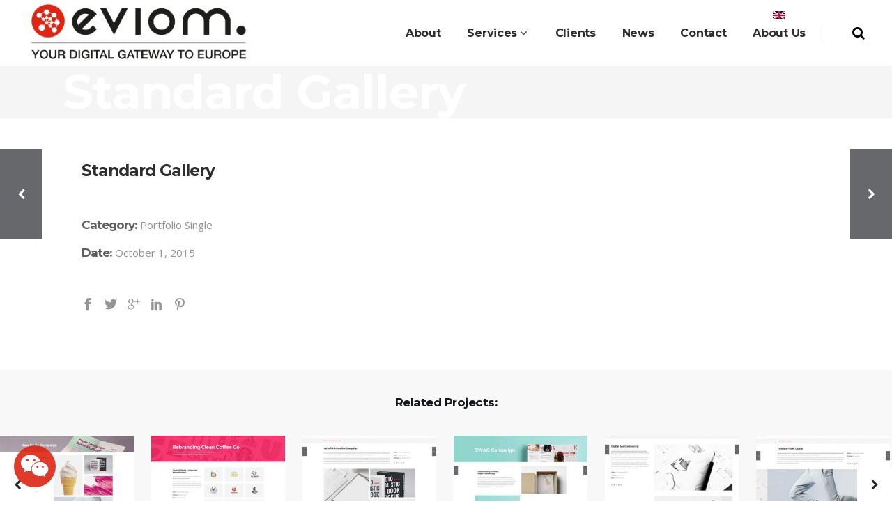

--- FILE ---
content_type: text/html; charset=UTF-8
request_url: https://www.eviom.cn/en/blog/portfolio_page/standard-gallery/
body_size: 10179
content:

<!DOCTYPE html>
<html lang="en-US">
<head>
    
    	
			
						<meta name="format-detection" content="telephone=no">
		
        <meta charset="UTF-8" />
        
        <link rel="profile" href="http://gmpg.org/xfn/11" />
        <link rel="pingback" href="https://www.eviom.cn/xmlrpc.php" />

					<link rel="shortcut icon" type="image/x-icon" href="https://www.eviom.cn/wp-content/uploads/2018/06/favicon-96x96_trans-gif.gif">
			<link rel="apple-touch-icon" href="https://www.eviom.cn/wp-content/uploads/2018/06/favicon-96x96_trans-gif.gif"/>
			            <meta name="viewport" content="width=device-width,initial-scale=1,user-scalable=no">
        
	<meta name='robots' content='index, follow, max-image-preview:large, max-snippet:-1, max-video-preview:-1' />
<link rel="alternate" hreflang="en" href="https://www.eviom.cn/en/blog/portfolio_page/standard-gallery/" />

	<!-- This site is optimized with the Yoast SEO plugin v25.6 - https://yoast.com/wordpress/plugins/seo/ -->
	<title>Standard Gallery - eviom</title>
	<link rel="canonical" href="https://www.eviom.cn/blog/portfolio_page/standard-gallery/?lang=en" />
	<meta property="og:locale" content="en_US" />
	<meta property="og:type" content="article" />
	<meta property="og:title" content="Standard Gallery - eviom" />
	<meta property="og:url" content="https://www.eviom.cn/blog/portfolio_page/standard-gallery/?lang=en" />
	<meta property="og:site_name" content="eviom" />
	<meta property="og:image" content="https://www.eviom.cn/wp-content/uploads/2015/10/landing-portfolio-gallery.jpg" />
	<meta property="og:image:width" content="600" />
	<meta property="og:image:height" content="488" />
	<meta property="og:image:type" content="image/jpeg" />
	<meta name="twitter:card" content="summary_large_image" />
	<script type="application/ld+json" class="yoast-schema-graph">{"@context":"https://schema.org","@graph":[{"@type":"WebPage","@id":"https://www.eviom.cn/blog/portfolio_page/standard-gallery/?lang=en","url":"https://www.eviom.cn/blog/portfolio_page/standard-gallery/?lang=en","name":"Standard Gallery - eviom","isPartOf":{"@id":"https://www.eviom.cn/#website"},"primaryImageOfPage":{"@id":"https://www.eviom.cn/blog/portfolio_page/standard-gallery/?lang=en#primaryimage"},"image":{"@id":"https://www.eviom.cn/blog/portfolio_page/standard-gallery/?lang=en#primaryimage"},"thumbnailUrl":"https://www.eviom.cn/wp-content/uploads/2015/10/landing-portfolio-gallery.jpg","datePublished":"2015-10-01T08:39:28+00:00","breadcrumb":{"@id":"https://www.eviom.cn/blog/portfolio_page/standard-gallery/?lang=en#breadcrumb"},"inLanguage":"en-US","potentialAction":[{"@type":"ReadAction","target":["https://www.eviom.cn/blog/portfolio_page/standard-gallery/?lang=en"]}]},{"@type":"ImageObject","inLanguage":"en-US","@id":"https://www.eviom.cn/blog/portfolio_page/standard-gallery/?lang=en#primaryimage","url":"https://www.eviom.cn/wp-content/uploads/2015/10/landing-portfolio-gallery.jpg","contentUrl":"https://www.eviom.cn/wp-content/uploads/2015/10/landing-portfolio-gallery.jpg","width":600,"height":488,"caption":"a"},{"@type":"BreadcrumbList","@id":"https://www.eviom.cn/blog/portfolio_page/standard-gallery/?lang=en#breadcrumb","itemListElement":[{"@type":"ListItem","position":1,"name":"Home","item":"https://www.eviom.cn/?lang=en"},{"@type":"ListItem","position":2,"name":"Portfolio","item":"https://www.eviom.cn/blog/portfolio_page/?lang=en"},{"@type":"ListItem","position":3,"name":"Standard Gallery"}]},{"@type":"WebSite","@id":"https://www.eviom.cn/#website","url":"https://www.eviom.cn/","name":"eviom","description":"Your Digital Gateway to Europe","potentialAction":[{"@type":"SearchAction","target":{"@type":"EntryPoint","urlTemplate":"https://www.eviom.cn/?s={search_term_string}"},"query-input":{"@type":"PropertyValueSpecification","valueRequired":true,"valueName":"search_term_string"}}],"inLanguage":"en-US"}]}</script>
	<!-- / Yoast SEO plugin. -->


<link rel='dns-prefetch' href='//maps.googleapis.com' />
<link rel='dns-prefetch' href='//fonts.googleapis.com' />
<link rel="alternate" type="application/rss+xml" title="eviom &raquo; Feed" href="https://www.eviom.cn/en/feed/" />
<link rel="alternate" type="application/rss+xml" title="eviom &raquo; Comments Feed" href="https://www.eviom.cn/en/comments/feed/" />
<link rel="alternate" type="application/rss+xml" title="eviom &raquo; Standard Gallery Comments Feed" href="https://www.eviom.cn/en/blog/portfolio_page/standard-gallery/feed/" />
		<!-- This site uses the Google Analytics by ExactMetrics plugin v8.11.1 - Using Analytics tracking - https://www.exactmetrics.com/ -->
		<!-- Note: ExactMetrics is not currently configured on this site. The site owner needs to authenticate with Google Analytics in the ExactMetrics settings panel. -->
					<!-- No tracking code set -->
				<!-- / Google Analytics by ExactMetrics -->
		<script type="text/javascript">
/* <![CDATA[ */
window._wpemojiSettings = {"baseUrl":"https:\/\/s.w.org\/images\/core\/emoji\/15.0.3\/72x72\/","ext":".png","svgUrl":"https:\/\/s.w.org\/images\/core\/emoji\/15.0.3\/svg\/","svgExt":".svg","source":{"concatemoji":"https:\/\/www.eviom.cn\/wp-includes\/js\/wp-emoji-release.min.js?ver=6.6.4"}};
/*! This file is auto-generated */
!function(i,n){var o,s,e;function c(e){try{var t={supportTests:e,timestamp:(new Date).valueOf()};sessionStorage.setItem(o,JSON.stringify(t))}catch(e){}}function p(e,t,n){e.clearRect(0,0,e.canvas.width,e.canvas.height),e.fillText(t,0,0);var t=new Uint32Array(e.getImageData(0,0,e.canvas.width,e.canvas.height).data),r=(e.clearRect(0,0,e.canvas.width,e.canvas.height),e.fillText(n,0,0),new Uint32Array(e.getImageData(0,0,e.canvas.width,e.canvas.height).data));return t.every(function(e,t){return e===r[t]})}function u(e,t,n){switch(t){case"flag":return n(e,"\ud83c\udff3\ufe0f\u200d\u26a7\ufe0f","\ud83c\udff3\ufe0f\u200b\u26a7\ufe0f")?!1:!n(e,"\ud83c\uddfa\ud83c\uddf3","\ud83c\uddfa\u200b\ud83c\uddf3")&&!n(e,"\ud83c\udff4\udb40\udc67\udb40\udc62\udb40\udc65\udb40\udc6e\udb40\udc67\udb40\udc7f","\ud83c\udff4\u200b\udb40\udc67\u200b\udb40\udc62\u200b\udb40\udc65\u200b\udb40\udc6e\u200b\udb40\udc67\u200b\udb40\udc7f");case"emoji":return!n(e,"\ud83d\udc26\u200d\u2b1b","\ud83d\udc26\u200b\u2b1b")}return!1}function f(e,t,n){var r="undefined"!=typeof WorkerGlobalScope&&self instanceof WorkerGlobalScope?new OffscreenCanvas(300,150):i.createElement("canvas"),a=r.getContext("2d",{willReadFrequently:!0}),o=(a.textBaseline="top",a.font="600 32px Arial",{});return e.forEach(function(e){o[e]=t(a,e,n)}),o}function t(e){var t=i.createElement("script");t.src=e,t.defer=!0,i.head.appendChild(t)}"undefined"!=typeof Promise&&(o="wpEmojiSettingsSupports",s=["flag","emoji"],n.supports={everything:!0,everythingExceptFlag:!0},e=new Promise(function(e){i.addEventListener("DOMContentLoaded",e,{once:!0})}),new Promise(function(t){var n=function(){try{var e=JSON.parse(sessionStorage.getItem(o));if("object"==typeof e&&"number"==typeof e.timestamp&&(new Date).valueOf()<e.timestamp+604800&&"object"==typeof e.supportTests)return e.supportTests}catch(e){}return null}();if(!n){if("undefined"!=typeof Worker&&"undefined"!=typeof OffscreenCanvas&&"undefined"!=typeof URL&&URL.createObjectURL&&"undefined"!=typeof Blob)try{var e="postMessage("+f.toString()+"("+[JSON.stringify(s),u.toString(),p.toString()].join(",")+"));",r=new Blob([e],{type:"text/javascript"}),a=new Worker(URL.createObjectURL(r),{name:"wpTestEmojiSupports"});return void(a.onmessage=function(e){c(n=e.data),a.terminate(),t(n)})}catch(e){}c(n=f(s,u,p))}t(n)}).then(function(e){for(var t in e)n.supports[t]=e[t],n.supports.everything=n.supports.everything&&n.supports[t],"flag"!==t&&(n.supports.everythingExceptFlag=n.supports.everythingExceptFlag&&n.supports[t]);n.supports.everythingExceptFlag=n.supports.everythingExceptFlag&&!n.supports.flag,n.DOMReady=!1,n.readyCallback=function(){n.DOMReady=!0}}).then(function(){return e}).then(function(){var e;n.supports.everything||(n.readyCallback(),(e=n.source||{}).concatemoji?t(e.concatemoji):e.wpemoji&&e.twemoji&&(t(e.twemoji),t(e.wpemoji)))}))}((window,document),window._wpemojiSettings);
/* ]]> */
</script>
<style id='wp-emoji-styles-inline-css' type='text/css'>

	img.wp-smiley, img.emoji {
		display: inline !important;
		border: none !important;
		box-shadow: none !important;
		height: 1em !important;
		width: 1em !important;
		margin: 0 0.07em !important;
		vertical-align: -0.1em !important;
		background: none !important;
		padding: 0 !important;
	}
</style>
<link rel='stylesheet' id='sp_wechat-style-css' href='https://www.eviom.cn/wp-content/plugins/sp-wechat/assets/css/style.css?ver=6.6.4' type='text/css' media='all' />
<link rel='stylesheet' id='sp_wechat-animate-css' href='https://www.eviom.cn/wp-content/plugins/sp-wechat/assets/css/ak86_animate.css?ver=6.6.4' type='text/css' media='all' />
<link rel='stylesheet' id='sp_wechat-font-awesome-css' href='https://www.eviom.cn/wp-content/plugins/sp-wechat/assets/css/font-awesome.css?ver=6.6.4' type='text/css' media='all' />
<link rel='stylesheet' id='wpml-legacy-horizontal-list-0-css' href='https://www.eviom.cn/wp-content/plugins/sitepress-multilingual-cms/templates/language-switchers/legacy-list-horizontal/style.min.css?ver=1' type='text/css' media='all' />
<style id='wpml-legacy-horizontal-list-0-inline-css' type='text/css'>
.wpml-ls-sidebars-header_fixed_right a, .wpml-ls-sidebars-header_fixed_right .wpml-ls-sub-menu a, .wpml-ls-sidebars-header_fixed_right .wpml-ls-sub-menu a:link, .wpml-ls-sidebars-header_fixed_right li:not(.wpml-ls-current-language) .wpml-ls-link, .wpml-ls-sidebars-header_fixed_right li:not(.wpml-ls-current-language) .wpml-ls-link:link {color:#ffffff;}.wpml-ls-sidebars-header_fixed_right .wpml-ls-sub-menu a:hover,.wpml-ls-sidebars-header_fixed_right .wpml-ls-sub-menu a:focus, .wpml-ls-sidebars-header_fixed_right .wpml-ls-sub-menu a:link:hover, .wpml-ls-sidebars-header_fixed_right .wpml-ls-sub-menu a:link:focus {color:#000000;}.wpml-ls-sidebars-header_fixed_right .wpml-ls-current-language > a {color:#ffffff;}.wpml-ls-sidebars-header_fixed_right .wpml-ls-current-language:hover>a, .wpml-ls-sidebars-header_fixed_right .wpml-ls-current-language>a:focus {color:#000000;}
.wpml-ls-statics-footer{background-color:#16171d;}.wpml-ls-statics-footer a, .wpml-ls-statics-footer .wpml-ls-sub-menu a, .wpml-ls-statics-footer .wpml-ls-sub-menu a:link, .wpml-ls-statics-footer li:not(.wpml-ls-current-language) .wpml-ls-link, .wpml-ls-statics-footer li:not(.wpml-ls-current-language) .wpml-ls-link:link {color:#444444;background-color:#ffffff;}.wpml-ls-statics-footer .wpml-ls-sub-menu a:hover,.wpml-ls-statics-footer .wpml-ls-sub-menu a:focus, .wpml-ls-statics-footer .wpml-ls-sub-menu a:link:hover, .wpml-ls-statics-footer .wpml-ls-sub-menu a:link:focus {color:#000000;background-color:#eeeeee;}.wpml-ls-statics-footer .wpml-ls-current-language > a {color:#444444;background-color:#ffffff;}.wpml-ls-statics-footer .wpml-ls-current-language:hover>a, .wpml-ls-statics-footer .wpml-ls-current-language>a:focus {color:#000000;background-color:#eeeeee;}
</style>
<link rel='stylesheet' id='cms-navigation-style-base-css' href='https://www.eviom.cn/wp-content/plugins/wpml-cms-nav/res/css/cms-navigation-base.css?ver=1.5.6' type='text/css' media='screen' />
<link rel='stylesheet' id='cms-navigation-style-css' href='https://www.eviom.cn/wp-content/plugins/wpml-cms-nav/res/css/cms-navigation.css?ver=1.5.6' type='text/css' media='screen' />
<link rel='stylesheet' id='qode_pitch_default_style-css' href='https://www.eviom.cn/wp-content/themes/pitchwp/style.css?ver=6.6.4' type='text/css' media='all' />
<link rel='stylesheet' id='qode_pitch_stylesheet-css' href='https://www.eviom.cn/wp-content/themes/pitchwp/css/stylesheet.min.css?ver=6.6.4' type='text/css' media='all' />
<link rel='stylesheet' id='qode_pitch_blog-css' href='https://www.eviom.cn/wp-content/themes/pitchwp/css/blog.min.css?ver=6.6.4' type='text/css' media='all' />
<link rel='stylesheet' id='qode_pitch_style_dynamic-css' href='https://www.eviom.cn/wp-content/themes/pitchwp/css/style_dynamic.css?ver=1632484774' type='text/css' media='all' />
<link rel='stylesheet' id='qode_pitch_font_awesome-css' href='https://www.eviom.cn/wp-content/themes/pitchwp/css/font-awesome/css/font-awesome.min.css?ver=6.6.4' type='text/css' media='all' />
<link rel='stylesheet' id='qode_pitch_font_elegant-css' href='https://www.eviom.cn/wp-content/themes/pitchwp/css/elegant-icons/style.min.css?ver=6.6.4' type='text/css' media='all' />
<link rel='stylesheet' id='qode_pitch_ion_icons-css' href='https://www.eviom.cn/wp-content/themes/pitchwp/css/ion-icons/css/ionicons.min.css?ver=6.6.4' type='text/css' media='all' />
<link rel='stylesheet' id='qode_pitch_linea_icons-css' href='https://www.eviom.cn/wp-content/themes/pitchwp/css/linea-icons/style.css?ver=6.6.4' type='text/css' media='all' />
<link rel='stylesheet' id='qode_pitch_simple_line_icons-css' href='https://www.eviom.cn/wp-content/themes/pitchwp/css/simple-line-icons/simple-line-icons.css?ver=6.6.4' type='text/css' media='all' />
<link rel='stylesheet' id='qode_pitch_dripicons-css' href='https://www.eviom.cn/wp-content/themes/pitchwp/css/dripicons/dripicons.css?ver=6.6.4' type='text/css' media='all' />
<link rel='stylesheet' id='qode_pitch_responsive-css' href='https://www.eviom.cn/wp-content/themes/pitchwp/css/responsive.min.css?ver=6.6.4' type='text/css' media='all' />
<link rel='stylesheet' id='qode_pitch_style_dynamic_responsive-css' href='https://www.eviom.cn/wp-content/themes/pitchwp/css/style_dynamic_responsive.css?ver=1632484774' type='text/css' media='all' />
<link rel='stylesheet' id='js_composer_front-css' href='https://www.eviom.cn/wp-content/plugins/js_composer/assets/css/js_composer.min.css?ver=5.4.7' type='text/css' media='all' />
<link rel='stylesheet' id='qode_pitch_custom_css-css' href='https://www.eviom.cn/wp-content/themes/pitchwp/css/custom_css.css?ver=1632484774' type='text/css' media='all' />
<link rel='stylesheet' id='qode_pitch_webkit-css' href='https://www.eviom.cn/wp-content/themes/pitchwp/css/webkit_stylesheet.css?ver=6.6.4' type='text/css' media='all' />
<link rel='stylesheet' id='qode_pitch_google_fonts-css' href='https://fonts.googleapis.com/css?family=Open+Sans%3A100%2C100italic%2C200%2C200italic%2C300%2C300italic%2C400%2C400italic%2C500%2C500italic%2C600%2C600italic%2C700%2C700italic%2C800%2C800italic%2C900%2C900italic%7CMontserrat%3A100%2C100italic%2C200%2C200italic%2C300%2C300italic%2C400%2C400italic%2C500%2C500italic%2C600%2C600italic%2C700%2C700italic%2C800%2C800italic%2C900%2C900italic%7CMontserrat%3A100%2C100italic%2C200%2C200italic%2C300%2C300italic%2C400%2C400italic%2C500%2C500italic%2C600%2C600italic%2C700%2C700italic%2C800%2C800italic%2C900%2C900italic%7COpen+Sans%3A100%2C100italic%2C200%2C200italic%2C300%2C300italic%2C400%2C400italic%2C500%2C500italic%2C600%2C600italic%2C700%2C700italic%2C800%2C800italic%2C900%2C900italic&#038;subset=latin%2Clatin-ext&#038;ver=1.0.0' type='text/css' media='all' />
<link rel='stylesheet' id='childstyle-css' href='https://www.eviom.cn/wp-content/themes/pitchwp-child/style.css?ver=6.6.4' type='text/css' media='all' />
<script type="text/javascript" src="https://www.eviom.cn/wp-includes/js/jquery/jquery.min.js?ver=3.7.1" id="jquery-core-js"></script>
<script type="text/javascript" src="https://www.eviom.cn/wp-includes/js/jquery/jquery-migrate.min.js?ver=3.4.1" id="jquery-migrate-js"></script>
<link rel="https://api.w.org/" href="https://www.eviom.cn/en/wp-json/" /><link rel="EditURI" type="application/rsd+xml" title="RSD" href="https://www.eviom.cn/xmlrpc.php?rsd" />
<meta name="generator" content="WordPress 6.6.4" />
<link rel='shortlink' href='https://www.eviom.cn/en/?p=55723' />
<link rel="alternate" title="oEmbed (JSON)" type="application/json+oembed" href="https://www.eviom.cn/en/wp-json/oembed/1.0/embed?url=https%3A%2F%2Fwww.eviom.cn%2Fen%2Fblog%2Fportfolio_page%2Fstandard-gallery%2F" />
<link rel="alternate" title="oEmbed (XML)" type="text/xml+oembed" href="https://www.eviom.cn/en/wp-json/oembed/1.0/embed?url=https%3A%2F%2Fwww.eviom.cn%2Fen%2Fblog%2Fportfolio_page%2Fstandard-gallery%2F&#038;format=xml" />
<meta name="generator" content="WPML ver:4.8.6 stt:60,1;" />
<!-- / HREFLANG Tags by DCGWS Version 2.0.0 -->
<!-- / HREFLANG Tags by DCGWS -->
<!--[if IE 9]><link rel="stylesheet" type="text/css" href="https://www.eviom.cn/wp-content/themes/pitchwp/css/ie9_stylesheet.css" media="screen"><![endif]--><meta name="generator" content="Powered by WPBakery Page Builder - drag and drop page builder for WordPress."/>
<!--[if lte IE 9]><link rel="stylesheet" type="text/css" href="https://www.eviom.cn/wp-content/plugins/js_composer/assets/css/vc_lte_ie9.min.css" media="screen"><![endif]--><!-- Baidu Analytics -->
<script>
var _hmt = _hmt || [];
(function() {
  var hm = document.createElement("script");
  hm.src = "https://hm.baidu.com/hm.js?f2b91f3f5c4824b1d76e17e3c52e5816";
  var s = document.getElementsByTagName("script")[0]; 
  s.parentNode.insertBefore(hm, s);
})();
</script>


<!--百度自动推送,webmaster tool for indexing-->
<script>
(function(){
    var bp = document.createElement('script');
    var curProtocol = window.location.protocol.split(':')[0];
    if (curProtocol === 'https') {
        bp.src = 'https://zz.bdstatic.com/linksubmit/push.js';
    }
    else {
        bp.src = 'http://push.zhanzhang.baidu.com/push.js';
    }
    var s = document.getElementsByTagName("script")[0];
    s.parentNode.insertBefore(bp, s);
})();
</script>
<!--百度自动推送-->

<!-- Global site tag (gtag.js) - Google Analytics -->
<script async src="https://www.googletagmanager.com/gtag/js?id=UA-208797771-1"></script>
<script>
  window.dataLayer = window.dataLayer || [];
  function gtag(){dataLayer.push(arguments);}
  gtag('js', new Date());

  gtag('config', 'UA-208797771-1');
</script>
<noscript><style type="text/css"> .wpb_animate_when_almost_visible { opacity: 1; }</style></noscript></head>

<body class="portfolio_page-template-default single single-portfolio_page postid-55723 qode-core-1.2 ajax_fade page_not_loaded  pitch child-child-ver-1.0.0 pitch-ver-2.2  vertical_menu_with_scroll grid_1300 blog_installed wpb-js-composer js-comp-ver-5.4.7 vc_responsive">



<div class="wrapper">
<div class="wrapper_inner">



			<header class="page_header scrolled_not_transparent has_header_fixed_right  stick ajax_header_animation">
			<div class="header_inner clearfix">
													
				
						
		
			<div class="header_top_bottom_holder">
												<div class="header_bottom  header_full_width clearfix "  >
					
																			<div class="header_inner_left">
																									<div class="mobile_menu_button">
										<span>
											<i class="qode_icon_font_awesome fa fa-bars " ></i>										</span>
									</div>
																
								
								
																	<div class="logo_wrapper" >
																				<div class="q_logo"><a  href="https://www.eviom.cn/en/"><img class="normal" src="https://www.eviom.cn/wp-content/uploads/2018/05/2404318_Eviom_Logo_HongKong_final-01.png" alt="Logo"/><img class="light" src="https://www.eviom.cn/wp-content/uploads/2018/05/eviom-hk-logo-white_bigger.png" alt="Logo"/><img class="dark" src="https://www.eviom.cn/wp-content/uploads/2018/05/2404318_Eviom_Logo_HongKong_final-01.png" alt="Logo"/><img class="sticky" src="https://www.eviom.cn/wp-content/uploads/2018/05/2404318_Eviom_Logo_HongKong_final-01.png" alt="Logo"/><img class="mobile" src="https://www.eviom.cn/wp-content/uploads/2018/05/2404318_Eviom_Logo_HongKong_final-01.png" alt="Logo"/></a></div>
																			</div>
																
								
							
															</div>
																																							<div class="header_inner_right">
																			<div class="header_fixed_right_area fix-header-wpml">
										
<div class="wpml-ls-sidebars-header_fixed_right wpml-ls wpml-ls-legacy-list-horizontal">
	<ul role="menu"><li class="wpml-ls-slot-header_fixed_right wpml-ls-item wpml-ls-item-en wpml-ls-current-language wpml-ls-first-item wpml-ls-last-item wpml-ls-item-legacy-list-horizontal" role="none">
				<a href="https://www.eviom.cn/en/blog/portfolio_page/standard-gallery/" class="wpml-ls-link" role="menuitem" >
                                                        <img
            class="wpml-ls-flag"
            src="https://www.eviom.cn/wp-content/plugins/sitepress-multilingual-cms/res/flags/en.png"
            alt=""
            width=18
            height=12
    /><span class="wpml-ls-native" role="menuitem">English</span></a>
			</li></ul>
</div>
									</div>
																		<div class="side_menu_button_wrapper right">
																						<div class="side_menu_button">
	
																							<a class="fullscreen_search normal" href="javascript:void(0)">
													<i class="qode_icon_font_awesome fa fa-search " ></i>																									</a>
						
												
													
																								
																								
																							</div>
										</div>
									</div>
																																<nav class="main_menu drop_down   right">
									<ul id="menu-main-menu" class=""><li id="nav-menu-item-56950" class="menu-item menu-item-type-post_type menu-item-object-page  narrow"><a href="https://www.eviom.cn/en/about-eviom/" class=""><span class="item_inner"><span class="menu_icon_wrapper"><i class="menu_icon null fa"></i></span><span class="item_text">About</span></span><span class="plus"></span></a></li>
<li id="nav-menu-item-56954" class="menu-item menu-item-type-post_type menu-item-object-page menu-item-has-children  has_sub narrow"><a href="https://www.eviom.cn/en/services/" class=""><span class="item_inner"><span class="menu_icon_wrapper"><i class="menu_icon null fa"></i></span><span class="item_text">Services</span><i class="q_menu_arrow fa fa-angle-down"></i></span><span class="plus"></span></a>
<div class="second" ><div class="inner"><ul >
	<li id="nav-menu-item-59936" class="menu-item menu-item-type-post_type menu-item-object-page "><a href="https://www.eviom.cn/en/services/website-management/" class=""><span class="item_inner"><span class="menu_icon_wrapper"><i class="menu_icon blank fa"></i></span><span class="item_text">Website Management</span></span><span class="plus"></span></a></li>
	<li id="nav-menu-item-59636" class="menu-item menu-item-type-post_type menu-item-object-page "><a href="https://www.eviom.cn/en/services/amazon-marketing/" class=""><span class="item_inner"><span class="menu_icon_wrapper"><i class="menu_icon blank fa"></i></span><span class="item_text">Amazon Marketing</span></span><span class="plus"></span></a></li>
	<li id="nav-menu-item-59603" class="menu-item menu-item-type-post_type menu-item-object-page "><a href="https://www.eviom.cn/en/services/social-media-marketing/" class=""><span class="item_inner"><span class="menu_icon_wrapper"><i class="menu_icon blank fa"></i></span><span class="item_text">Social Media Marketing</span></span><span class="plus"></span></a></li>
	<li id="nav-menu-item-59670" class="menu-item menu-item-type-post_type menu-item-object-page "><a href="https://www.eviom.cn/en/services/sea/" class=""><span class="item_inner"><span class="menu_icon_wrapper"><i class="menu_icon blank fa"></i></span><span class="item_text">Search Engine Advertising</span></span><span class="plus"></span></a></li>
</ul></div></div>
</li>
<li id="nav-menu-item-56963" class="menu-item menu-item-type-post_type menu-item-object-page  narrow"><a href="https://www.eviom.cn/en/our-clients/" class=""><span class="item_inner"><span class="menu_icon_wrapper"><i class="menu_icon null fa"></i></span><span class="item_text">Clients</span></span><span class="plus"></span></a></li>
<li id="nav-menu-item-57059" class="menu-item menu-item-type-post_type menu-item-object-page  narrow"><a href="https://www.eviom.cn/en/news/" class=""><span class="item_inner"><span class="menu_icon_wrapper"><i class="menu_icon null fa"></i></span><span class="item_text">News</span></span><span class="plus"></span></a></li>
<li id="nav-menu-item-56964" class="menu-item menu-item-type-post_type menu-item-object-page  narrow"><a href="https://www.eviom.cn/en/contact/" class=""><span class="item_inner"><span class="menu_icon_wrapper"><i class="menu_icon null fa"></i></span><span class="item_text">Contact</span></span><span class="plus"></span></a></li>
<li id="nav-menu-item-56821" class="menu-item menu-item-type-post_type menu-item-object-page  narrow"><a href="https://www.eviom.cn/en/about-eviom/" class=""><span class="item_inner"><span class="menu_icon_wrapper"><i class="menu_icon blank fa"></i></span><span class="item_text">About us</span></span><span class="plus"></span></a></li>
</ul>																</nav>
																																							<nav class="mobile_menu">
									<ul id="menu-main-menu-1" class=""><li id="mobile-menu-item-56950" class="menu-item menu-item-type-post_type menu-item-object-page  level0"><a href="https://www.eviom.cn/en/about-eviom/" class=""><span>About</span></a><span class="mobile_arrow"><i class="fa fa-angle-right"></i><i class="fa fa-angle-down"></i></span></li>
<li id="mobile-menu-item-56954" class="menu-item menu-item-type-post_type menu-item-object-page menu-item-has-children  has_sub level0"><a href="https://www.eviom.cn/en/services/" class=""><span>Services</span></a><span class="mobile_arrow"><i class="fa fa-angle-right"></i><i class="fa fa-angle-down"></i></span>
<ul class="sub_menu">
	<li id="mobile-menu-item-59936" class="menu-item menu-item-type-post_type menu-item-object-page  level1"><a href="https://www.eviom.cn/en/services/website-management/" class=""><span>Website Management</span></a><span class="mobile_arrow"><i class="fa fa-angle-right"></i><i class="fa fa-angle-down"></i></span></li>
	<li id="mobile-menu-item-59636" class="menu-item menu-item-type-post_type menu-item-object-page  level1"><a href="https://www.eviom.cn/en/services/amazon-marketing/" class=""><span>Amazon Marketing</span></a><span class="mobile_arrow"><i class="fa fa-angle-right"></i><i class="fa fa-angle-down"></i></span></li>
	<li id="mobile-menu-item-59603" class="menu-item menu-item-type-post_type menu-item-object-page  level1"><a href="https://www.eviom.cn/en/services/social-media-marketing/" class=""><span>Social Media Marketing</span></a><span class="mobile_arrow"><i class="fa fa-angle-right"></i><i class="fa fa-angle-down"></i></span></li>
	<li id="mobile-menu-item-59670" class="menu-item menu-item-type-post_type menu-item-object-page  level1"><a href="https://www.eviom.cn/en/services/sea/" class=""><span>Search Engine Advertising</span></a><span class="mobile_arrow"><i class="fa fa-angle-right"></i><i class="fa fa-angle-down"></i></span></li>
</ul>
</li>
<li id="mobile-menu-item-56963" class="menu-item menu-item-type-post_type menu-item-object-page  level0"><a href="https://www.eviom.cn/en/our-clients/" class=""><span>Clients</span></a><span class="mobile_arrow"><i class="fa fa-angle-right"></i><i class="fa fa-angle-down"></i></span></li>
<li id="mobile-menu-item-57059" class="menu-item menu-item-type-post_type menu-item-object-page  level0"><a href="https://www.eviom.cn/en/news/" class=""><span>News</span></a><span class="mobile_arrow"><i class="fa fa-angle-right"></i><i class="fa fa-angle-down"></i></span></li>
<li id="mobile-menu-item-56964" class="menu-item menu-item-type-post_type menu-item-object-page  level0"><a href="https://www.eviom.cn/en/contact/" class=""><span>Contact</span></a><span class="mobile_arrow"><i class="fa fa-angle-right"></i><i class="fa fa-angle-down"></i></span></li>
<li id="mobile-menu-item-56821" class="menu-item menu-item-type-post_type menu-item-object-page  level0"><a href="https://www.eviom.cn/en/about-eviom/" class=""><span>About us</span></a><span class="mobile_arrow"><i class="fa fa-angle-right"></i><i class="fa fa-angle-down"></i></span></li>
</ul>								</nav>
													</div>
				</div>
			</div>
		</header>
		

			<a id='back_to_top' class="" href='#'>
			<span class="qode_icon_stack">
				<i class="qode_icon_font_awesome fa fa-chevron-up " ></i>			</span>
		</a>
	
	<div class="fullscreen_search_holder fade">
		<div class="close_container">
								<div class="search_close_holder">
						<div class="side_menu_button">
							<a class="fullscreen_search_close" href="javascript:void(0)">
								 <span aria-hidden="true" class="fa fa-close"></span>
							</a>
																																				</div>
					</div>
					</div>
		<div class="fullscreen_search_table">
			<div class="fullscreen_search_cell">
				<div class="fullscreen_search_inner">
					<form role="search" action="https://www.eviom.cn/en/" class="fullscreen_search_form" method="get">
						<div class="form_holder">
							<span class="search_label">Search:</span>
							<div class="field_holder">
								<input type="text"  name="s" class="search_field" autocomplete="off" />
								<div class="line"></div>
							</div>
							<input type="submit" class="search_submit" value="&#xf002;" />
						</div>	
					</form>
				</div>
			</div>
		</div>
	</div>




<div class="content content_top_margin_none">
				<div class="meta">
			
        <div class="seo_title">Standard Gallery - eviom</div>

							<span id="qode_page_id">55723</span>
			<div class="body_classes">portfolio_page-template-default,single,single-portfolio_page,postid-55723,qode-core-1.2,ajax_fade,page_not_loaded,,pitch child-child-ver-1.0.0,pitch-ver-2.2, vertical_menu_with_scroll,grid_1300,blog_installed,wpb-js-composer js-comp-ver-5.4.7,vc_responsive</div>
		</div>
		<div class="content_inner  ">
											<script>
								page_scroll_amount_for_sticky = undefined
							</script>

				<div class="title_outer title_without_animation"  data-height="75">
		<div class="title title_size_large position_left standard_title with_background_color" style="height:75px;background-color:#f5f5f5;">
			<div class="image not_responsive"></div>
			
			<div class="title_holder"  style="height:75px;">
				<div class="container clearfix">
					<div class="container_inner clearfix">
						<div class="title_subtitle_holder title_content_background" >
                                                        								
									
									
									
																		
                                    									
									
									
									
                                    										          <h1><span >Standard Gallery</span></h1>
									
									
									
									
                                    
									
								
																									
									
															                                						</div>
					</div>
				</div>
			</div>
		
		</div>
	</div>
			
			
<div class="full_width" >
	<div class="full_width_inner" >
		<div class="portfolio_single  floating-right">
			<div class="container" >
	<div class="container_inner default_template_holder clearfix">
<div class="two_columns_66_33 clearfix portfolio_container">
	<div class="column1">
		<div class="column_inner">
			<div class="portfolio_images">
							</div>
		</div>
	</div>
	<div class="column2">
		<div class="column_inner">
			<div class="portfolio_detail portfolio_single_follow clearfix">
					<h3 class="portfolio_single_text_title" style="margin-bottom:26px;"><span>Standard Gallery</span></h3>

<div class="info portfolio_single_content">
	</div> <!-- close div.portfolio_content -->	<div class="info portfolio_single_categories">
		<h6 class="info_section_title" >Category:</h6>
		<p>
			<span class="category">
			Portfolio Single			</span> <!-- close span.category -->
		</p>
	</div> <!-- close div.info.portfolio-categories -->


	<div class="info portfolio_single_custom_date">
		<h6 class="info_section_title" >Date:</h6>
        <p>October 1, 2015</p>
	</div>

	<div class="portfolio_social_holder">
		<div class="social_share_list_holder"><ul><li class="facebook_share"><a href="#" onclick="window.open('http://www.facebook.com/sharer.php?s=100&amp;p[title]=Standard+Gallery&amp;p[url]=https%3A%2F%2Fwww.eviom.cn%2Fen%2Fblog%2Fportfolio_page%2Fstandard-gallery%2F&amp;p[images][0]=https://www.eviom.cn/wp-content/uploads/2015/10/landing-portfolio-gallery.jpg&amp;p[summary]=', 'sharer', 'toolbar=0,status=0,width=620,height=280');"><i class="social_facebook"></i></a></li><li class="twitter_share"><a href="#" title="Share on Twitter" onclick="popUp=window.open('http://twitter.com/home?status=https://www.eviom.cn/en/blog/portfolio_page/standard-gallery/', 'popupwindow', 'scrollbars=yes,width=800,height=400');popUp.focus();return false;"><i class="social_twitter"></i></a></li><li  class="google_share"><a href="#" title="Share on Google+" onclick="popUp=window.open('https://plus.google.com/share?url=https%3A%2F%2Fwww.eviom.cn%2Fen%2Fblog%2Fportfolio_page%2Fstandard-gallery%2F', 'popupwindow', 'scrollbars=yes,width=800,height=400');popUp.focus();return false"><i class="social_googleplus"></i></a></li><li  class="linkedin_share"><a href="#" class="Share on LinkedIn" onclick="popUp=window.open('http://linkedin.com/shareArticle?mini=true&amp;url=https%3A%2F%2Fwww.eviom.cn%2Fen%2Fblog%2Fportfolio_page%2Fstandard-gallery%2F&amp;title=Standard+Gallery', 'popupwindow', 'scrollbars=yes,width=800,height=400');popUp.focus();return false"><i class="social_linkedin"></i></a></li><li  class="pinterest_share"><a href="#" title="Share on Pinterest" onclick="popUp=window.open('http://pinterest.com/pin/create/button/?url=https%3A%2F%2Fwww.eviom.cn%2Fen%2Fblog%2Fportfolio_page%2Fstandard-gallery%2F&amp;description=Standard Gallery&amp;media=https%3A%2F%2Fwww.eviom.cn%2Fwp-content%2Fuploads%2F2015%2F10%2Flanding-portfolio-gallery.jpg', 'popupwindow', 'scrollbars=yes,width=800,height=400');popUp.focus();return false"><i class="social_pinterest"></i></a></li></ul></div>	</div> <!-- close div.portfolio_social_holder -->
			</div>
		</div>
	</div>
</div>
</div>
</div>            <div class="portfolio_related_projects_holder">
                <div class="portfolio_related_projects_title">
                    <p>Related Projects:</p>
                </div>
                <div class="portfolio_related_projects">
                    <ul class="related_projects">
                                                <li class="projects">
                        <div class="projects_holder">
                                                        <a href="https://www.eviom.cn/en/blog/portfolio_page/portfolio-masonry-right/" title="Portfolio Masonry Right">
                                <div class="project_image">
                                    <span class="image">
                                        <img width="306" height="229" src="https://www.eviom.cn/wp-content/uploads/2015/10/landing-portfolio-masonry-right-306x229.jpg" alt="a" />                                    </span>
                                    <span class="project_overlay_holder">
                                        <span class="project_overlay_outer">
                                            <span class="project_overlay_inner">
                                                <i class="fa fa-plus"></i>
								            </span>
                                        </span>
                                    </span>
                                </div>
                                                            </a>
                        </div>
                    </li>
                                                <li class="projects">
                        <div class="projects_holder">
                                                        <a href="https://www.eviom.cn/en/blog/portfolio_page/portfolio-clients/" title="Portfolio Clients">
                                <div class="project_image">
                                    <span class="image">
                                        <img width="306" height="229" src="https://www.eviom.cn/wp-content/uploads/2015/10/landing-portfolio-clients-306x229.jpg" alt="a" />                                    </span>
                                    <span class="project_overlay_holder">
                                        <span class="project_overlay_outer">
                                            <span class="project_overlay_inner">
                                                <i class="fa fa-plus"></i>
								            </span>
                                        </span>
                                    </span>
                                </div>
                                                            </a>
                        </div>
                    </li>
                                                <li class="projects">
                        <div class="projects_holder">
                                                        <a href="https://www.eviom.cn/en/blog/portfolio_page/masonry-gallery-bottom/" title="Masonry Gallery Bottom">
                                <div class="project_image">
                                    <span class="image">
                                        <img width="306" height="229" src="https://www.eviom.cn/wp-content/uploads/2015/10/landing-portfolio-masonry-306x229.jpg" alt="a" />                                    </span>
                                    <span class="project_overlay_holder">
                                        <span class="project_overlay_outer">
                                            <span class="project_overlay_inner">
                                                <i class="fa fa-plus"></i>
								            </span>
                                        </span>
                                    </span>
                                </div>
                                                            </a>
                        </div>
                    </li>
                                                <li class="projects">
                        <div class="projects_holder">
                                                        <a href="https://www.eviom.cn/en/blog/portfolio_page/portfolio-custom/" title="Portfolio Custom">
                                <div class="project_image">
                                    <span class="image">
                                        <img width="306" height="229" src="https://www.eviom.cn/wp-content/uploads/2015/10/landing-portfolio-custom-306x229.jpg" alt="a" />                                    </span>
                                    <span class="project_overlay_holder">
                                        <span class="project_overlay_outer">
                                            <span class="project_overlay_inner">
                                                <i class="fa fa-plus"></i>
								            </span>
                                        </span>
                                    </span>
                                </div>
                                                            </a>
                        </div>
                    </li>
                                                <li class="projects">
                        <div class="projects_holder">
                                                        <a href="https://www.eviom.cn/en/blog/portfolio_page/info-left/" title="Info Left">
                                <div class="project_image">
                                    <span class="image">
                                        <img width="306" height="229" src="https://www.eviom.cn/wp-content/uploads/2015/10/landing-portfolio-fixed-306x229.jpg" alt="a" />                                    </span>
                                    <span class="project_overlay_holder">
                                        <span class="project_overlay_outer">
                                            <span class="project_overlay_inner">
                                                <i class="fa fa-plus"></i>
								            </span>
                                        </span>
                                    </span>
                                </div>
                                                            </a>
                        </div>
                    </li>
                                                <li class="projects">
                        <div class="projects_holder">
                                                        <a href="https://www.eviom.cn/en/blog/portfolio_page/portfolio-slider/" title="Portfolio Slider">
                                <div class="project_image">
                                    <span class="image">
                                        <img width="306" height="229" src="https://www.eviom.cn/wp-content/uploads/2015/10/landing-portfolio-slider-306x229.jpg" alt="a" />                                    </span>
                                    <span class="project_overlay_holder">
                                        <span class="project_overlay_outer">
                                            <span class="project_overlay_inner">
                                                <i class="fa fa-plus"></i>
								            </span>
                                        </span>
                                    </span>
                                </div>
                                                            </a>
                        </div>
                    </li>
                                                <li class="projects">
                        <div class="projects_holder">
                                                        <a href="https://www.eviom.cn/en/blog/portfolio_page/portfolio-centered/" title="Portfolio Centered">
                                <div class="project_image">
                                    <span class="image">
                                        <img width="306" height="229" src="https://www.eviom.cn/wp-content/uploads/2015/10/landing-portfolio-central-306x229.jpg" alt="a" />                                    </span>
                                    <span class="project_overlay_holder">
                                        <span class="project_overlay_outer">
                                            <span class="project_overlay_inner">
                                                <i class="fa fa-plus"></i>
								            </span>
                                        </span>
                                    </span>
                                </div>
                                                            </a>
                        </div>
                    </li>
                            </ul>
                    
                    <ul class="caroufredsel-direction-nav">
                        <li>
                            <a id="caroufredsel-prev-213763846" class="caroufredsel-prev" href="#">
                                <span class="fa fa-chevron-left"></span>
                            </a>
                        </li>
                        <li>
                            <a class="caroufredsel-next" id="caroufredsel-next-213763846" href="#">
                                <span class="fa fa-chevron-right"></span>
                            </a>
                        </li>
                    </ul>
                </div>
            </div>
        

    <div class="portfolio_navigation">
        <div class="portfolio_navigation_inner">
                            <div class="portfolio_prev">
                    <a href="https://www.eviom.cn/en/blog/portfolio_page/portfolio-slider/" rel="prev"><span class="nav_arrow"><span class="fa fa-chevron-left"></span></span><span class="thumb"><img width="130" height="130" src="https://www.eviom.cn/wp-content/uploads/2015/10/landing-portfolio-slider-150x150.jpg" class="attachment-130x130 size-130x130 wp-post-image" alt="a" decoding="async" loading="lazy" /></span></a>                </div> <!-- close div.portfolio_prev -->
                                                    <div class="portfolio_next">
                    <a href="https://www.eviom.cn/en/blog/portfolio_page/info-left/" rel="next"><span class="thumb"><img width="130" height="130" src="https://www.eviom.cn/wp-content/uploads/2015/10/landing-portfolio-fixed-150x150.jpg" class="attachment-130x130 size-130x130 wp-post-image" alt="a" decoding="async" loading="lazy" /></span><span class="nav_arrow"><span class="fa fa-chevron-right"></span></span></a>                </div> <!-- close div.portfolio_next -->
                    </div>
    </div> <!-- close div.portfolio_navigation -->
			</div> <!-- close div.portfolio single -->
	</div> <!-- close div.container inner -->
</div> <!-- close div.container -->				


    </div> <!-- close div.content_inner -->
</div>  <!-- close div.content -->




<footer >
	<div class="footer_inner clearfix">
					<div class="footer_top_holder">
				<div class="footer_top footer_top_full">
																					<div class="four_columns clearfix">
										<div class="qode_column column1">
											<div class="column_inner">
												<div id="text-16" class="widget widget_text"><h4>Your Digital Gateway to europe</h4>			<div class="textwidget"><div class="separator  transparent   " style="margin-top:16px;margin-bottom:0px"></div>
<p>We are your "one-stop-shop" for Digital Business in Europe and offer real full-services – from strategy to operations.<br />
&nbsp;<br />
Are you ready for your Digital Success in Europe?</p>
<div class="separator  transparent   " style="margin-top:30px;margin-bottom:0px"></div>
<p><span class="q_icon_shade q_icon_shortcode font_elegant normal   "  style="margin: 0 15px 0 0;"><a href="https://www.facebook.com/digital.marketing.china" target="_blank" style="color: #ffffff;" rel="noopener"><span aria-hidden="true" class="qode_icon_font_elegant social_facebook " style="font-size: 19px;color: #ffffff;line-height:21px; " data-color="#ffffff" data-hover-color="#f5245f" ></span></a></span><span class="q_icon_shade q_icon_shortcode font_elegant normal   "  
style="margin: 0 15px 0 0;"><a href="https://www.instagram.com/eviom_agency/" target="_blank" style="color: #ffffff;" rel="noopener"><span aria-hidden="true" class="qode_icon_font_elegant social_instagram " 
<a style="font-size: 19px;color: #ffffff;line-height:21px; " data-color="#ffffff" data-hover-color="#f5245f" ></span></a></span><span class="q_icon_shade q_icon_shortcode font_elegant normal   "  

style="margin: 0 15px 0 0;"><a href="https://de.linkedin.com/company/eviom-gmbh" target="_blank" style="color: #ffffff;" rel="noopener"><span aria-hidden="true" class="qode_icon_font_elegant social_linkedin " 

style="font-size: 19px;color: #ffffff;line-height:21px; " data-color="#ffffff" data-hover-color="#f5245f" ></span></a></span></p>
</div>
		</div>											</div>
										</div>
										<div class="qode_column column2">
											<div class="column_inner">
												<div id="text-17" class="widget widget_text"><h4>Why Pick eviom?</h4>			<div class="textwidget"><div class="separator  transparent   " style="margin-top:16px;margin-bottom:0px"></div>
<div class="q_icon_list" style='margin-bottom: 0px;'>
<div class="q_icon_list_icon_holder">
<div class="q_icon_list_icon_holder_inner"><i class="qode_icon_simple_line_icon icon-present normal_icon_list simple_line_icons  q_icon_list_item_icon" style="color:#ffffff;font-size:18px;" ></i></div>
</div>
<p class="q_icon_list_text " style="color:#949494;font-size: 14px;font-weight: 400;">More than 15 years experiences</p>
</div>
<div class="q_icon_list" style='margin-bottom: 0px;'>
<div class="q_icon_list_icon_holder">
<div class="q_icon_list_icon_holder_inner"><i class="qode_icon_simple_line_icon icon-credit-card normal_icon_list simple_line_icons  q_icon_list_item_icon" style="color:#ffffff;font-size:18px;" ></i></div>
</div>
<p class="q_icon_list_text " style="color:#949494;font-size: 14px;font-weight: 400;">Real full services - from strategy to success</p>
</div>
<div class="q_icon_list" style='margin-bottom: 0px;'>
<div class="q_icon_list_icon_holder">
<div class="q_icon_list_icon_holder_inner"><i class="qode_icon_simple_line_icon icon-layers normal_icon_list simple_line_icons  q_icon_list_item_icon" style="color:#ffffff;font-size:18px;" ></i></div>
</div>
<p class="q_icon_list_text " style="color:#949494;font-size: 14px;font-weight: 400;">Brands like BMW, Telekom, Hyundai &amp; Nestlé trust us</p>
</div>
</div>
		</div>											</div>
										</div>
										<div class="qode_column column3">
											<div class="column_inner">
												<div id="text-40" class="widget widget_text"><h4>Get in contact!</h4>			<div class="textwidget"><div class="separator  transparent   " style="margin-top:16px;margin-bottom:0px"></div>
<p><strong>Headquarter Europe (Munich, Germany)</strong><br />
Tel: +49 (0) 89 / 998281-800<br />
Mail: info@eviom.com</p>
<p>&nbsp;</p>
<p><strong>Headquarter China (Central, Hong Kong)</strong><br />
Tel: +86 1802 5439 746<br />
Mail: info@eviom.com</p>
</div>
		</div>											</div>
										</div>
										<div class="qode_column column4">
											<div class="column_inner">
												<div id="text-19" class="widget widget_text"><h4>eviom &#8211; made in germany</h4>			<div class="textwidget"><div class="separator  transparent   " style="margin-top:16px;margin-bottom:0px"></div>
<p>Grow in Europe - and rely on "made in Germany"!<br />
<img src="https://www.eviom.cn/wp-content/uploads/2018/06/050618_MadeInGermany.png" width="300" height="236" alt="logo" ></p>
</div>
		</div>											</div>
										</div>
									</div>
																				</div>

			</div>
				            			<div class="footer_bottom_holder">
                <div class="footer_bottom_holder_inner">
                    
                                                                <div class="column_inner">
                                        			<div class="textwidget"><p>Copyright © 2021 eviom Limited Hong Kong | Proud member of the <a target="_blank" href="http://www.eviom-group.com" rel="noopener">eviom Group</a> | All rights reserved.</p>
</div>
		                                    </div>
                                                                                </div>
			</div>
            		
		
			
	</div>
</footer>
</div> <!-- close div.wrapper_inner  -->
</div> <!-- close div.wrapper -->
    	<div class="sp_wechat_overlay" id="sp_wechat_overlay"></div>
    	<div class="sp_wechat_popup_form">
		<div class="sp_wechat_close_window" id="sp_wechat_close_window"><i class="fa fa-times" aria-hidden="true"></i></div>
			<img src="https://www.eviom.cn/wp-content/uploads/2020/02/qrcode_for_gh_a57bd3dd8a3a_344.jpg">
		</div>
    					<a href="#" class="ak86_tada sp_wechat_button" style="left: 20px; bottom: 20px; background-color: #dd2513; color: #ffffff" target="_blank">
			    	<i class="fa fa-weixin" aria-hidden="true"></i>
			    </a>
		    	
<div class="wpml-ls-statics-footer wpml-ls wpml-ls-legacy-list-horizontal">
	<ul role="menu"><li class="wpml-ls-slot-footer wpml-ls-item wpml-ls-item-en wpml-ls-current-language wpml-ls-first-item wpml-ls-last-item wpml-ls-item-legacy-list-horizontal" role="none">
				<a href="https://www.eviom.cn/en/blog/portfolio_page/standard-gallery/" class="wpml-ls-link" role="menuitem" >
                                                        <img
            class="wpml-ls-flag"
            src="https://www.eviom.cn/wp-content/plugins/sitepress-multilingual-cms/res/flags/en.png"
            alt=""
            width=18
            height=12
    /><span class="wpml-ls-native" role="menuitem">English</span></a>
			</li></ul>
</div>
<script type="text/javascript" id="qode-pitch-like-js-extra">
/* <![CDATA[ */
var qodeLike = {"ajaxurl":"https:\/\/www.eviom.cn\/wp-admin\/admin-ajax.php"};
/* ]]> */
</script>
<script type="text/javascript" src="https://www.eviom.cn/wp-content/themes/pitchwp/js/qode-like.js?ver=1.0" id="qode-pitch-like-js"></script>
<script type="text/javascript" src="https://www.eviom.cn/wp-content/themes/pitchwp/js/plugins.js?ver=6.6.4" id="qode_pitch_plugins-js"></script>
<script type="text/javascript" src="https://www.eviom.cn/wp-content/themes/pitchwp/js/jquery.carouFredSel-6.2.1.js?ver=6.6.4" id="carouFredSel-js"></script>
<script type="text/javascript" src="https://www.eviom.cn/wp-content/themes/pitchwp/js/jquery.fullPage.min.js?ver=6.6.4" id="one_page_scroll-js"></script>
<script type="text/javascript" src="https://www.eviom.cn/wp-content/themes/pitchwp/js/lemmon-slider.js?ver=6.6.4" id="lemmonSlider-js"></script>
<script type="text/javascript" src="https://www.eviom.cn/wp-content/themes/pitchwp/js/owl.carousel.min.js?ver=6.6.4" id="owl_carousel-js"></script>
<script type="text/javascript" src="https://www.eviom.cn/wp-content/themes/pitchwp/js/jquery.mousewheel.min.js?ver=6.6.4" id="mousewheel-js"></script>
<script type="text/javascript" src="https://www.eviom.cn/wp-content/themes/pitchwp/js/jquery.touchSwipe.min.js?ver=6.6.4" id="touchSwipe-js"></script>
<script type="text/javascript" src="https://www.eviom.cn/wp-content/plugins/js_composer/assets/lib/bower/isotope/dist/isotope.pkgd.min.js?ver=5.4.7" id="isotope-js"></script>
<script type="text/javascript" src="https://maps.googleapis.com/maps/api/js?ver=6.6.4" id="google_map_api-js"></script>
<script type="text/javascript" id="qode_pitch_default_dynamic-js-extra">
/* <![CDATA[ */
var no_ajax_obj = {"no_ajax_pages":["https:\/\/www.eviom.cn\/","https:\/\/www.eviom.cn\/en\/blog\/portfolio_page\/standard-gallery\/","https:\/\/www.eviom.cn\/en\/?page_id=53739","","https:\/\/www.eviom.cn\/wp-login.php?action=logout&_wpnonce=d0fcff1e4e"]};
/* ]]> */
</script>
<script type="text/javascript" src="https://www.eviom.cn/wp-content/themes/pitchwp/js/default_dynamic.php?ver=6.6.4" id="qode_pitch_default_dynamic-js"></script>
<script type="text/javascript" src="https://www.eviom.cn/wp-content/themes/pitchwp/js/default.min.js?ver=6.6.4" id="qode_pitch_default-js"></script>
<script type="text/javascript" src="https://www.eviom.cn/wp-content/themes/pitchwp/js/blog.min.js?ver=6.6.4" id="qode_pitch_blog-js"></script>
<script type="text/javascript" src="https://www.eviom.cn/wp-content/themes/pitchwp/js/custom_js.php?ver=6.6.4" id="qode_pitch_custom_js-js"></script>
<script type="text/javascript" src="https://www.eviom.cn/wp-includes/js/comment-reply.min.js?ver=6.6.4" id="comment-reply-js" async="async" data-wp-strategy="async"></script>
<script type="text/javascript" src="https://www.eviom.cn/wp-content/themes/pitchwp/js/ajax.min.js?ver=6.6.4" id="qode_pitch_ajax-js"></script>
<script type="text/javascript" src="https://www.eviom.cn/wp-content/plugins/js_composer/assets/js/dist/js_composer_front.min.js?ver=5.4.7" id="wpb_composer_front_js-js"></script>
<script type="text/javascript" src="https://www.eviom.cn/wp-content/plugins/sp-wechat/assets/js/script.js?ver=6.6.4" id="sp_wechat_script-js"></script>
</body>
</html>	

--- FILE ---
content_type: text/css
request_url: https://www.eviom.cn/wp-content/plugins/sp-wechat/assets/css/style.css?ver=6.6.4
body_size: 297
content:
/*button css*/
.sp_wechat_button{
    border-radius: 50px!important;
    text-align: center!important;
    padding: 0px!important;
    outline:none!important;
    text-decoration: none!important;
    border:none!important;
    box-shadow: none!important;
    position: fixed;
    width: 60px;
    height: 60px;
    margin:0px!important;
    line-height: normal!important;
    opacity: 0.9;
    z-index: 99998!important;
}

.sp_wechat_button:hover{
    color: #ffffff!important;
    text-decoration: none!important;
    outline:none!important;
    border:none!important;
    box-shadow: none!important;
    opacity: 1;
}	

.sp_wechat_button:focus{
    color: #ffffff!important;
    text-decoration: none!important;
    outline:none!important;
    border:none!important;
    box-shadow: none!important;
}   

.sp_wechat_button:link{
    color: #ffffff!important;
    text-decoration: none!important;
    outline:none!important;
    border:none!important;
    box-shadow: none!important;
}

.sp_wechat_button i{
    font-size: 35px!important;
    margin-top: 12px;
}

/*popup*/
.sp_wechat_overlay{
    background-color: rgba(0, 0, 0, 0.7)!important;
    bottom: 0!important;
    cursor: default!important;
    left: 0!important;
    display: none;
    position: fixed!important;
    right: 0!important;
    top: 0!important;
    z-index: 99999!important;
}

.sp_wechat_popup_form{
    left: 50%!important;
    display: none;
    position: fixed!important;
    top: 50%!important;
    z-index: 999999!important;
    transform: translate(-50%, -50%)!important;
    width: 40%!important;
    height: auto!important;
    padding: 10px 25px 10px 25px!important;
    text-align: center!important;
    line-height: normal!important;
    letter-spacing: 0px!important;
    margin:0px!important;
}

.sp_wechat_close_window{
    position: absolute!important;
    top: 5px!important;
    right: 0px!important;
    cursor: pointer!important;
    width: 15px!important;
    line-height: normal!important;
    color: #d4d4d4!important;
}

/*mobile*/
@media screen and (max-width:600px) {
    .sp_wechat_popup_form {
        width: 70%!important;
    }
}    

--- FILE ---
content_type: text/css
request_url: https://www.eviom.cn/wp-content/themes/pitchwp-child/style.css?ver=6.6.4
body_size: -39
content:
/*
Theme Name: Pitch Child
Theme URI: http://pitch.select-themes.com
Description: A child theme of Pitch Theme
Author: Pitch Themes
Author URI: http://themeforest.net/user/select-themes
Version: 1.0.0
Template: pitchwp
*/
@import url("../pitchwp/style.css");

.fix-header-wpml {
	min-width: 320px;
	line-height: 16px!important;
	    text-align: right;
        margin-right: 42px;
height: auto!important;
z-index:10;
}


--- FILE ---
content_type: text/javascript
request_url: https://www.eviom.cn/wp-content/plugins/sp-wechat/assets/js/script.js?ver=6.6.4
body_size: -74
content:
jQuery(document).ready(function($) {

	$('.sp_wechat_close_window, .sp_wechat_overlay').click(function (){
		$('.sp_wechat_popup_form, .sp_wechat_overlay').fadeOut("slow");
	});

	$('.sp_wechat_button').click(function(){
		$('.sp_wechat_popup_form, .sp_wechat_overlay').fadeIn("slow");
		return false;
	});
	

});		

--- FILE ---
content_type: application/x-javascript
request_url: https://www.eviom.cn/wp-content/themes/pitchwp/js/default_dynamic.php?ver=6.6.4
body_size: 456
content:

var header_height = 90;
var min_header_height_scroll = 57;
var header_one_scroll_resize = false;
var min_header_height_sticky = 60;
var scroll_amount_for_sticky = 85;
var min_header_height_fixed_hidden = 45;
var header_bottom_border_weight = 1;
var scroll_amount_for_fixed_hiding = 200;
var menu_item_margin = 0;
var large_menu_item_border = 0;
var element_appear_amount = -150;
var paspartu_width_init = 0.02;
var directionNavArrows = 'arrow_carrot-';
var directionNavArrowsTestimonials = 'fa fa-angle-';
var enable_navigation_on_full_screen_section = false;
var add_for_admin_bar = 0;
	header_height = 95;
	min_header_height_scroll = 60;
	header_one_scroll_resize = true;



    element_appear_amount = -70;


var logo_height = 130; // pitch logo height
var logo_width = 280; // pitch logo width
	    logo_width = 1482;
    logo_height = 437;

	
	header_top_height = 0;
var loading_text;
loading_text = 'Loading new posts...';
var finished_text;
finished_text = 'No more posts';

var piechartcolor;
piechartcolor	= "#279eff";

	piechartcolor = "#dd2513";

	directionNavArrows = 'fa fa-chevron-';


    enable_navigation_on_full_screen_section = true;


var no_ajax_pages = [];
var qode_root = 'https://www.eviom.cn/';
var theme_root = 'https://www.eviom.cn/wp-content/themes/pitchwp/';
var header_style_admin = "";
if(typeof no_ajax_obj !== 'undefined') {
no_ajax_pages = no_ajax_obj.no_ajax_pages;
}

var login_page = 0;
var logoutString = "Logout";
